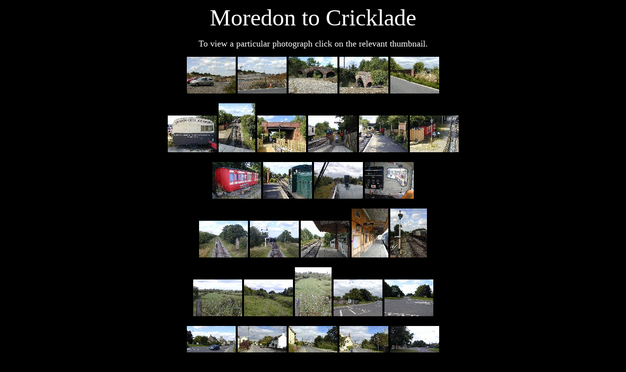

--- FILE ---
content_type: text/html
request_url: http://swindonsotherrailway.co.uk/cr.html
body_size: 618
content:
<html>
<head><title>
Swindon's Other Railway
</title></head>
<body bgcolor=black>
<center>
<font size=+4 color=white>
Moredon to Cricklade</font><p>
<font size=+1 color=white>To view a particular photograph click on the relevant thumbnail.</font><p>
<a href=cr5.html><img src=cr18a.jpg></a>
<a href=cr6.html><img src=cr17a.jpg></a>
<a href=cr7.html><img src=cr16a.jpg></a>
<a href=cr8m.html><img src=m25a.jpg></a>
<a href=cr8.html><img src=cr23a.jpg></a>
<p>
<a href=cr9.html><img src=cr8a.jpg></a>
<a href=cr10.html><img src=cr25a.jpg></a>
<a href=cr11.html><img src=cr12a.jpg></a>
<a href=cr12.html><img src=cr11a.jpg></a>
<a href=cr13.html><img src=cr2a.jpg></a>
<a href=cr14.html><img src=cr26a.jpg></a>
<p>
<a href=cr15.html><img src=cr5a.jpg></a>
<a href=cr17.html><img src=cr9a.jpg></a>
<a href=cr18.html><img src=cr28a.jpg></a>
<a href=cr19.html><img src=cr10a.jpg></a>
<p>
<a href=cr20.html><img src=cr3a.jpg></a>
<a href=cr21.html><img src=cr6a.jpg></a>
<a href=cr22.html><img src=cr29a.jpg></a>
<a href=cr23.html><img src=cr24a.jpg></a>
<a href=cr16.html><img src=cr27a.jpg></a>
<p>
<a href=cr24.html><img src=cr1a.jpg></a>
<a href=cr25.html><img src=cr13a.jpg></a>
<a href=cr26.html><img src=cr4a.jpg></a>
<a href=cr27.html><img src=cr14a.jpg></a>
<a href=cr28.html><img src=cr15a.jpg></a>
<p>
<a href=cr29.html><img src=cr7a.jpg></a>
<a href=cr24m.html><img src=m24a.jpg></a>
<a href=cr25m.html><img src=m23a.jpg></a>
<a href=cr26m.html><img src=m22a.jpg></a>
<a href=cr29m.html><img src=m19a.jpg></a>
<p>
<a href=cr28m.html><img src=m20a.jpg></a>
<a href=cr27m.html><img src=m21a.jpg></a>
<a href=cr30m.html><img src=crc1a.jpg></a>
<a href=cr31m.html><img src=crc2a.jpg></a>
<a href=cr32m.html><img src=crc3a.jpg></a>
<p>
<a href=cr33m.html><img src=crc4a.jpg></a>
<a href=cr34m.html><img src=crc5a.jpg></a>
<a href=cr35m.html><img src=crc6a.jpg></a>
<a href=cr36m.html><img src=crc7a.jpg></a>
<p>
<font size=+1 color=white>Back to </font><a href=home.html><font size=+1 color=white>the home page</font></a>
</center>
</body>
</html>
